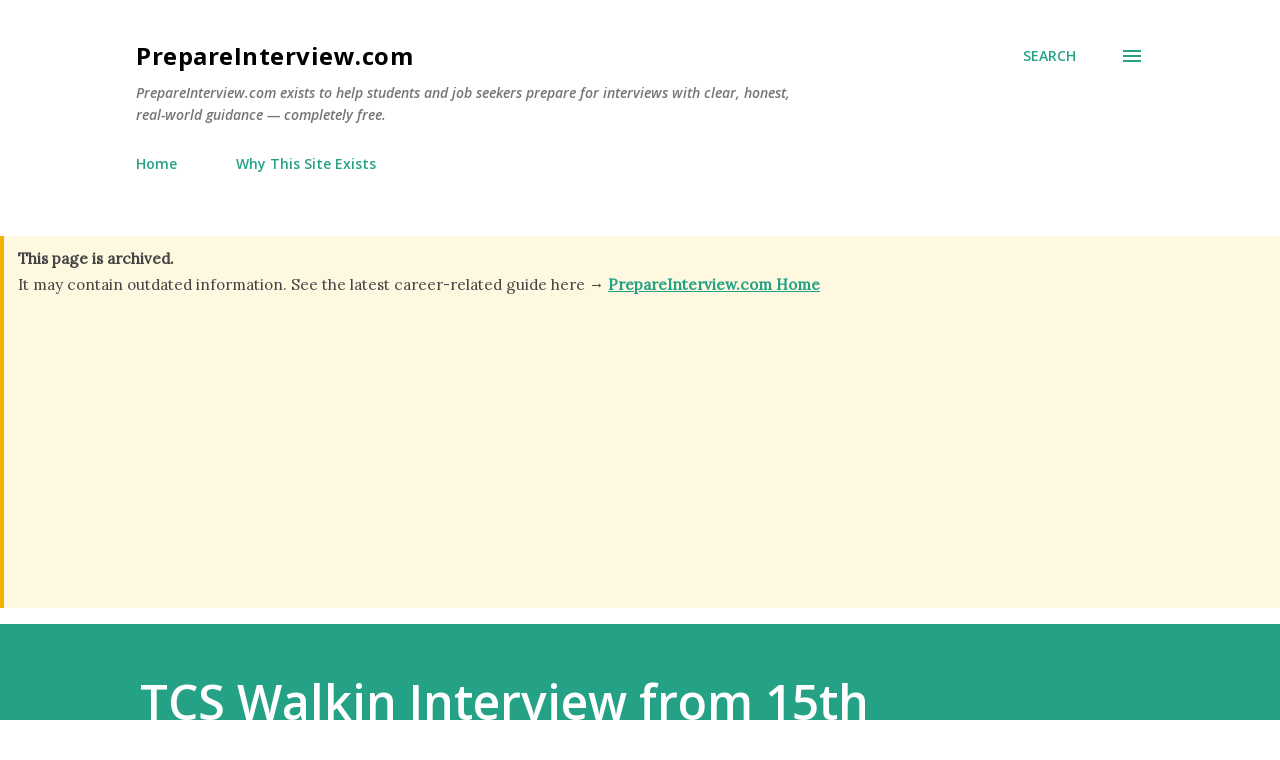

--- FILE ---
content_type: text/html; charset=utf-8
request_url: https://www.google.com/recaptcha/api2/aframe
body_size: 267
content:
<!DOCTYPE HTML><html><head><meta http-equiv="content-type" content="text/html; charset=UTF-8"></head><body><script nonce="ZFlt4idGuf76mx77COjc6w">/** Anti-fraud and anti-abuse applications only. See google.com/recaptcha */ try{var clients={'sodar':'https://pagead2.googlesyndication.com/pagead/sodar?'};window.addEventListener("message",function(a){try{if(a.source===window.parent){var b=JSON.parse(a.data);var c=clients[b['id']];if(c){var d=document.createElement('img');d.src=c+b['params']+'&rc='+(localStorage.getItem("rc::a")?sessionStorage.getItem("rc::b"):"");window.document.body.appendChild(d);sessionStorage.setItem("rc::e",parseInt(sessionStorage.getItem("rc::e")||0)+1);localStorage.setItem("rc::h",'1768616924550');}}}catch(b){}});window.parent.postMessage("_grecaptcha_ready", "*");}catch(b){}</script></body></html>